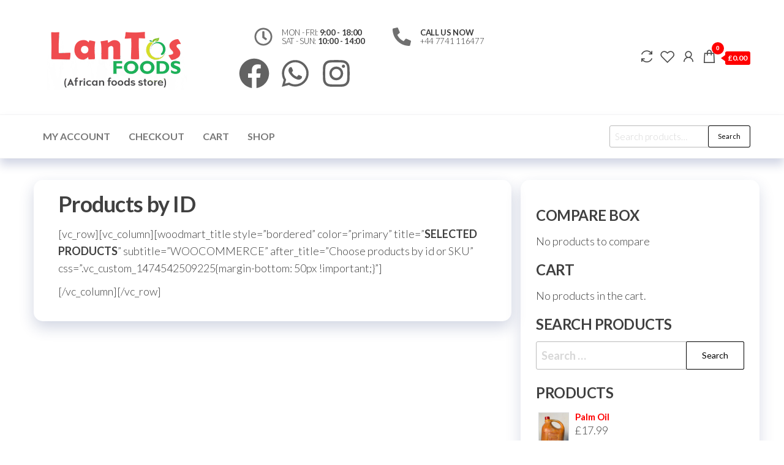

--- FILE ---
content_type: text/html; charset=UTF-8
request_url: https://lantosfoods.com/products-by-id/
body_size: 15324
content:
<!DOCTYPE html>
<html lang="en-US">
    <head>
        <meta charset="UTF-8">
        <meta name="viewport" content="width=device-width, initial-scale=1">
        <link rel="profile" href="http://gmpg.org/xfn/11">
						<script>document.documentElement.className = document.documentElement.className + ' yes-js js_active js'</script>
			<title>Products by ID &#8211; Lantos Foods</title>
<meta name='robots' content='max-image-preview:large' />
<script>window._wca = window._wca || [];</script>
<link rel='dns-prefetch' href='//stats.wp.com' />
<link rel='dns-prefetch' href='//fonts.googleapis.com' />
<link href='https://fonts.gstatic.com' crossorigin rel='preconnect' />
<link rel='preconnect' href='//i0.wp.com' />
<link rel="alternate" type="application/rss+xml" title="Lantos Foods &raquo; Feed" href="https://lantosfoods.com/feed/" />
<link rel="alternate" type="application/rss+xml" title="Lantos Foods &raquo; Comments Feed" href="https://lantosfoods.com/comments/feed/" />
<link rel="alternate" title="oEmbed (JSON)" type="application/json+oembed" href="https://lantosfoods.com/wp-json/oembed/1.0/embed?url=https%3A%2F%2Flantosfoods.com%2Fproducts-by-id%2F" />
<link rel="alternate" title="oEmbed (XML)" type="text/xml+oembed" href="https://lantosfoods.com/wp-json/oembed/1.0/embed?url=https%3A%2F%2Flantosfoods.com%2Fproducts-by-id%2F&#038;format=xml" />
<style id='wp-img-auto-sizes-contain-inline-css' type='text/css'>
img:is([sizes=auto i],[sizes^="auto," i]){contain-intrinsic-size:3000px 1500px}
/*# sourceURL=wp-img-auto-sizes-contain-inline-css */
</style>

<style id='wp-emoji-styles-inline-css' type='text/css'>

	img.wp-smiley, img.emoji {
		display: inline !important;
		border: none !important;
		box-shadow: none !important;
		height: 1em !important;
		width: 1em !important;
		margin: 0 0.07em !important;
		vertical-align: -0.1em !important;
		background: none !important;
		padding: 0 !important;
	}
/*# sourceURL=wp-emoji-styles-inline-css */
</style>
<link rel='stylesheet' id='wp-block-library-css' href='https://lantosfoods.com/wp-includes/css/dist/block-library/style.min.css?ver=6.9' type='text/css' media='all' />
<style id='classic-theme-styles-inline-css' type='text/css'>
/*! This file is auto-generated */
.wp-block-button__link{color:#fff;background-color:#32373c;border-radius:9999px;box-shadow:none;text-decoration:none;padding:calc(.667em + 2px) calc(1.333em + 2px);font-size:1.125em}.wp-block-file__button{background:#32373c;color:#fff;text-decoration:none}
/*# sourceURL=/wp-includes/css/classic-themes.min.css */
</style>
<style id='safe-svg-svg-icon-style-inline-css' type='text/css'>
.safe-svg-cover{text-align:center}.safe-svg-cover .safe-svg-inside{display:inline-block;max-width:100%}.safe-svg-cover svg{fill:currentColor;height:100%;max-height:100%;max-width:100%;width:100%}

/*# sourceURL=https://lantosfoods.com/wp-content/plugins/safe-svg/dist/safe-svg-block-frontend.css */
</style>
<link rel='stylesheet' id='mediaelement-css' href='https://lantosfoods.com/wp-includes/js/mediaelement/mediaelementplayer-legacy.min.css?ver=4.2.17' type='text/css' media='all' />
<link rel='stylesheet' id='wp-mediaelement-css' href='https://lantosfoods.com/wp-includes/js/mediaelement/wp-mediaelement.min.css?ver=6.9' type='text/css' media='all' />
<style id='jetpack-sharing-buttons-style-inline-css' type='text/css'>
.jetpack-sharing-buttons__services-list{display:flex;flex-direction:row;flex-wrap:wrap;gap:0;list-style-type:none;margin:5px;padding:0}.jetpack-sharing-buttons__services-list.has-small-icon-size{font-size:12px}.jetpack-sharing-buttons__services-list.has-normal-icon-size{font-size:16px}.jetpack-sharing-buttons__services-list.has-large-icon-size{font-size:24px}.jetpack-sharing-buttons__services-list.has-huge-icon-size{font-size:36px}@media print{.jetpack-sharing-buttons__services-list{display:none!important}}.editor-styles-wrapper .wp-block-jetpack-sharing-buttons{gap:0;padding-inline-start:0}ul.jetpack-sharing-buttons__services-list.has-background{padding:1.25em 2.375em}
/*# sourceURL=https://lantosfoods.com/wp-content/plugins/jetpack/_inc/blocks/sharing-buttons/view.css */
</style>
<link rel='stylesheet' id='jquery-selectBox-css' href='https://lantosfoods.com/wp-content/plugins/yith-woocommerce-wishlist/assets/css/jquery.selectBox.css?ver=1.2.0' type='text/css' media='all' />
<link rel='stylesheet' id='woocommerce_prettyPhoto_css-css' href='//lantosfoods.com/wp-content/plugins/woocommerce/assets/css/prettyPhoto.css?ver=3.1.6' type='text/css' media='all' />
<link rel='stylesheet' id='yith-wcwl-main-css' href='https://lantosfoods.com/wp-content/plugins/yith-woocommerce-wishlist/assets/css/style.css?ver=4.12.0' type='text/css' media='all' />
<style id='yith-wcwl-main-inline-css' type='text/css'>
 :root { --rounded-corners-radius: 16px; --add-to-cart-rounded-corners-radius: 16px; --color-headers-background: #F4F4F4; --feedback-duration: 3s } 
 :root { --rounded-corners-radius: 16px; --add-to-cart-rounded-corners-radius: 16px; --color-headers-background: #F4F4F4; --feedback-duration: 3s } 
/*# sourceURL=yith-wcwl-main-inline-css */
</style>
<style id='global-styles-inline-css' type='text/css'>
:root{--wp--preset--aspect-ratio--square: 1;--wp--preset--aspect-ratio--4-3: 4/3;--wp--preset--aspect-ratio--3-4: 3/4;--wp--preset--aspect-ratio--3-2: 3/2;--wp--preset--aspect-ratio--2-3: 2/3;--wp--preset--aspect-ratio--16-9: 16/9;--wp--preset--aspect-ratio--9-16: 9/16;--wp--preset--color--black: #000000;--wp--preset--color--cyan-bluish-gray: #abb8c3;--wp--preset--color--white: #ffffff;--wp--preset--color--pale-pink: #f78da7;--wp--preset--color--vivid-red: #cf2e2e;--wp--preset--color--luminous-vivid-orange: #ff6900;--wp--preset--color--luminous-vivid-amber: #fcb900;--wp--preset--color--light-green-cyan: #7bdcb5;--wp--preset--color--vivid-green-cyan: #00d084;--wp--preset--color--pale-cyan-blue: #8ed1fc;--wp--preset--color--vivid-cyan-blue: #0693e3;--wp--preset--color--vivid-purple: #9b51e0;--wp--preset--gradient--vivid-cyan-blue-to-vivid-purple: linear-gradient(135deg,rgb(6,147,227) 0%,rgb(155,81,224) 100%);--wp--preset--gradient--light-green-cyan-to-vivid-green-cyan: linear-gradient(135deg,rgb(122,220,180) 0%,rgb(0,208,130) 100%);--wp--preset--gradient--luminous-vivid-amber-to-luminous-vivid-orange: linear-gradient(135deg,rgb(252,185,0) 0%,rgb(255,105,0) 100%);--wp--preset--gradient--luminous-vivid-orange-to-vivid-red: linear-gradient(135deg,rgb(255,105,0) 0%,rgb(207,46,46) 100%);--wp--preset--gradient--very-light-gray-to-cyan-bluish-gray: linear-gradient(135deg,rgb(238,238,238) 0%,rgb(169,184,195) 100%);--wp--preset--gradient--cool-to-warm-spectrum: linear-gradient(135deg,rgb(74,234,220) 0%,rgb(151,120,209) 20%,rgb(207,42,186) 40%,rgb(238,44,130) 60%,rgb(251,105,98) 80%,rgb(254,248,76) 100%);--wp--preset--gradient--blush-light-purple: linear-gradient(135deg,rgb(255,206,236) 0%,rgb(152,150,240) 100%);--wp--preset--gradient--blush-bordeaux: linear-gradient(135deg,rgb(254,205,165) 0%,rgb(254,45,45) 50%,rgb(107,0,62) 100%);--wp--preset--gradient--luminous-dusk: linear-gradient(135deg,rgb(255,203,112) 0%,rgb(199,81,192) 50%,rgb(65,88,208) 100%);--wp--preset--gradient--pale-ocean: linear-gradient(135deg,rgb(255,245,203) 0%,rgb(182,227,212) 50%,rgb(51,167,181) 100%);--wp--preset--gradient--electric-grass: linear-gradient(135deg,rgb(202,248,128) 0%,rgb(113,206,126) 100%);--wp--preset--gradient--midnight: linear-gradient(135deg,rgb(2,3,129) 0%,rgb(40,116,252) 100%);--wp--preset--font-size--small: 13px;--wp--preset--font-size--medium: 20px;--wp--preset--font-size--large: 36px;--wp--preset--font-size--x-large: 42px;--wp--preset--spacing--20: 0.44rem;--wp--preset--spacing--30: 0.67rem;--wp--preset--spacing--40: 1rem;--wp--preset--spacing--50: 1.5rem;--wp--preset--spacing--60: 2.25rem;--wp--preset--spacing--70: 3.38rem;--wp--preset--spacing--80: 5.06rem;--wp--preset--shadow--natural: 6px 6px 9px rgba(0, 0, 0, 0.2);--wp--preset--shadow--deep: 12px 12px 50px rgba(0, 0, 0, 0.4);--wp--preset--shadow--sharp: 6px 6px 0px rgba(0, 0, 0, 0.2);--wp--preset--shadow--outlined: 6px 6px 0px -3px rgb(255, 255, 255), 6px 6px rgb(0, 0, 0);--wp--preset--shadow--crisp: 6px 6px 0px rgb(0, 0, 0);}:where(.is-layout-flex){gap: 0.5em;}:where(.is-layout-grid){gap: 0.5em;}body .is-layout-flex{display: flex;}.is-layout-flex{flex-wrap: wrap;align-items: center;}.is-layout-flex > :is(*, div){margin: 0;}body .is-layout-grid{display: grid;}.is-layout-grid > :is(*, div){margin: 0;}:where(.wp-block-columns.is-layout-flex){gap: 2em;}:where(.wp-block-columns.is-layout-grid){gap: 2em;}:where(.wp-block-post-template.is-layout-flex){gap: 1.25em;}:where(.wp-block-post-template.is-layout-grid){gap: 1.25em;}.has-black-color{color: var(--wp--preset--color--black) !important;}.has-cyan-bluish-gray-color{color: var(--wp--preset--color--cyan-bluish-gray) !important;}.has-white-color{color: var(--wp--preset--color--white) !important;}.has-pale-pink-color{color: var(--wp--preset--color--pale-pink) !important;}.has-vivid-red-color{color: var(--wp--preset--color--vivid-red) !important;}.has-luminous-vivid-orange-color{color: var(--wp--preset--color--luminous-vivid-orange) !important;}.has-luminous-vivid-amber-color{color: var(--wp--preset--color--luminous-vivid-amber) !important;}.has-light-green-cyan-color{color: var(--wp--preset--color--light-green-cyan) !important;}.has-vivid-green-cyan-color{color: var(--wp--preset--color--vivid-green-cyan) !important;}.has-pale-cyan-blue-color{color: var(--wp--preset--color--pale-cyan-blue) !important;}.has-vivid-cyan-blue-color{color: var(--wp--preset--color--vivid-cyan-blue) !important;}.has-vivid-purple-color{color: var(--wp--preset--color--vivid-purple) !important;}.has-black-background-color{background-color: var(--wp--preset--color--black) !important;}.has-cyan-bluish-gray-background-color{background-color: var(--wp--preset--color--cyan-bluish-gray) !important;}.has-white-background-color{background-color: var(--wp--preset--color--white) !important;}.has-pale-pink-background-color{background-color: var(--wp--preset--color--pale-pink) !important;}.has-vivid-red-background-color{background-color: var(--wp--preset--color--vivid-red) !important;}.has-luminous-vivid-orange-background-color{background-color: var(--wp--preset--color--luminous-vivid-orange) !important;}.has-luminous-vivid-amber-background-color{background-color: var(--wp--preset--color--luminous-vivid-amber) !important;}.has-light-green-cyan-background-color{background-color: var(--wp--preset--color--light-green-cyan) !important;}.has-vivid-green-cyan-background-color{background-color: var(--wp--preset--color--vivid-green-cyan) !important;}.has-pale-cyan-blue-background-color{background-color: var(--wp--preset--color--pale-cyan-blue) !important;}.has-vivid-cyan-blue-background-color{background-color: var(--wp--preset--color--vivid-cyan-blue) !important;}.has-vivid-purple-background-color{background-color: var(--wp--preset--color--vivid-purple) !important;}.has-black-border-color{border-color: var(--wp--preset--color--black) !important;}.has-cyan-bluish-gray-border-color{border-color: var(--wp--preset--color--cyan-bluish-gray) !important;}.has-white-border-color{border-color: var(--wp--preset--color--white) !important;}.has-pale-pink-border-color{border-color: var(--wp--preset--color--pale-pink) !important;}.has-vivid-red-border-color{border-color: var(--wp--preset--color--vivid-red) !important;}.has-luminous-vivid-orange-border-color{border-color: var(--wp--preset--color--luminous-vivid-orange) !important;}.has-luminous-vivid-amber-border-color{border-color: var(--wp--preset--color--luminous-vivid-amber) !important;}.has-light-green-cyan-border-color{border-color: var(--wp--preset--color--light-green-cyan) !important;}.has-vivid-green-cyan-border-color{border-color: var(--wp--preset--color--vivid-green-cyan) !important;}.has-pale-cyan-blue-border-color{border-color: var(--wp--preset--color--pale-cyan-blue) !important;}.has-vivid-cyan-blue-border-color{border-color: var(--wp--preset--color--vivid-cyan-blue) !important;}.has-vivid-purple-border-color{border-color: var(--wp--preset--color--vivid-purple) !important;}.has-vivid-cyan-blue-to-vivid-purple-gradient-background{background: var(--wp--preset--gradient--vivid-cyan-blue-to-vivid-purple) !important;}.has-light-green-cyan-to-vivid-green-cyan-gradient-background{background: var(--wp--preset--gradient--light-green-cyan-to-vivid-green-cyan) !important;}.has-luminous-vivid-amber-to-luminous-vivid-orange-gradient-background{background: var(--wp--preset--gradient--luminous-vivid-amber-to-luminous-vivid-orange) !important;}.has-luminous-vivid-orange-to-vivid-red-gradient-background{background: var(--wp--preset--gradient--luminous-vivid-orange-to-vivid-red) !important;}.has-very-light-gray-to-cyan-bluish-gray-gradient-background{background: var(--wp--preset--gradient--very-light-gray-to-cyan-bluish-gray) !important;}.has-cool-to-warm-spectrum-gradient-background{background: var(--wp--preset--gradient--cool-to-warm-spectrum) !important;}.has-blush-light-purple-gradient-background{background: var(--wp--preset--gradient--blush-light-purple) !important;}.has-blush-bordeaux-gradient-background{background: var(--wp--preset--gradient--blush-bordeaux) !important;}.has-luminous-dusk-gradient-background{background: var(--wp--preset--gradient--luminous-dusk) !important;}.has-pale-ocean-gradient-background{background: var(--wp--preset--gradient--pale-ocean) !important;}.has-electric-grass-gradient-background{background: var(--wp--preset--gradient--electric-grass) !important;}.has-midnight-gradient-background{background: var(--wp--preset--gradient--midnight) !important;}.has-small-font-size{font-size: var(--wp--preset--font-size--small) !important;}.has-medium-font-size{font-size: var(--wp--preset--font-size--medium) !important;}.has-large-font-size{font-size: var(--wp--preset--font-size--large) !important;}.has-x-large-font-size{font-size: var(--wp--preset--font-size--x-large) !important;}
:where(.wp-block-post-template.is-layout-flex){gap: 1.25em;}:where(.wp-block-post-template.is-layout-grid){gap: 1.25em;}
:where(.wp-block-term-template.is-layout-flex){gap: 1.25em;}:where(.wp-block-term-template.is-layout-grid){gap: 1.25em;}
:where(.wp-block-columns.is-layout-flex){gap: 2em;}:where(.wp-block-columns.is-layout-grid){gap: 2em;}
:root :where(.wp-block-pullquote){font-size: 1.5em;line-height: 1.6;}
/*# sourceURL=global-styles-inline-css */
</style>
<link rel='stylesheet' id='envo-extra-css' href='https://lantosfoods.com/wp-content/plugins/envo-extra/css/style.css?ver=1.9.15' type='text/css' media='all' />
<link rel='stylesheet' id='woocommerce-layout-css' href='https://lantosfoods.com/wp-content/plugins/woocommerce/assets/css/woocommerce-layout.css?ver=10.4.3' type='text/css' media='all' />
<style id='woocommerce-layout-inline-css' type='text/css'>

	.infinite-scroll .woocommerce-pagination {
		display: none;
	}
/*# sourceURL=woocommerce-layout-inline-css */
</style>
<link rel='stylesheet' id='woocommerce-smallscreen-css' href='https://lantosfoods.com/wp-content/plugins/woocommerce/assets/css/woocommerce-smallscreen.css?ver=10.4.3' type='text/css' media='only screen and (max-width: 768px)' />
<link rel='stylesheet' id='woocommerce-general-css' href='https://lantosfoods.com/wp-content/plugins/woocommerce/assets/css/woocommerce.css?ver=10.4.3' type='text/css' media='all' />
<style id='woocommerce-inline-inline-css' type='text/css'>
.woocommerce form .form-row .required { visibility: visible; }
/*# sourceURL=woocommerce-inline-inline-css */
</style>
<link rel='stylesheet' id='hc-offcanvas-nav-css' href='https://lantosfoods.com/wp-content/themes/entr/assets/css/hc-offcanvas-nav.min.css?ver=1.0.3' type='text/css' media='all' />
<link rel='stylesheet' id='bootstrap-css' href='https://lantosfoods.com/wp-content/themes/entr/assets/css/bootstrap.css?ver=3.3.7' type='text/css' media='all' />
<link rel='stylesheet' id='entr-stylesheet-css' href='https://lantosfoods.com/wp-content/themes/entr/style.css?ver=6.9' type='text/css' media='all' />
<link rel='stylesheet' id='entr-woo-stylesheet-css' href='https://lantosfoods.com/wp-content/themes/entr/assets/css/woocommerce.css?ver=1.0.3' type='text/css' media='all' />
<link rel='stylesheet' id='altr-stylesheet-css' href='https://lantosfoods.com/wp-content/themes/altr/style.css?ver=1.0.3' type='text/css' media='all' />
<link rel='stylesheet' id='entr-fonts-css' href='https://fonts.googleapis.com/css?family=Lato%3A300%2C400%2C700%2C900&#038;subset=cyrillic%2Ccyrillic-ext%2Cgreek%2Cgreek-ext%2Clatin-ext%2Cvietnamese' type='text/css' media='all' />
<link rel='stylesheet' id='line-awesome-css' href='https://lantosfoods.com/wp-content/themes/entr/assets/css/line-awesome.min.css?ver=1.3.0' type='text/css' media='all' />
<link rel='stylesheet' id='jquery-fixedheadertable-style-css' href='https://lantosfoods.com/wp-content/plugins/yith-woocommerce-compare/assets/css/jquery.dataTables.css?ver=1.10.18' type='text/css' media='all' />
<link rel='stylesheet' id='yith_woocompare_page-css' href='https://lantosfoods.com/wp-content/plugins/yith-woocommerce-compare/assets/css/compare.css?ver=3.7.0' type='text/css' media='all' />
<link rel='stylesheet' id='yith-woocompare-widget-css' href='https://lantosfoods.com/wp-content/plugins/yith-woocommerce-compare/assets/css/widget.css?ver=3.7.0' type='text/css' media='all' />
<script type="text/javascript" src="https://lantosfoods.com/wp-includes/js/jquery/jquery.min.js?ver=3.7.1" id="jquery-core-js"></script>
<script type="text/javascript" src="https://lantosfoods.com/wp-includes/js/jquery/jquery-migrate.min.js?ver=3.4.1" id="jquery-migrate-js"></script>
<script type="text/javascript" src="https://lantosfoods.com/wp-content/plugins/woocommerce/assets/js/jquery-blockui/jquery.blockUI.min.js?ver=2.7.0-wc.10.4.3" id="wc-jquery-blockui-js" defer="defer" data-wp-strategy="defer"></script>
<script type="text/javascript" id="wc-add-to-cart-js-extra">
/* <![CDATA[ */
var wc_add_to_cart_params = {"ajax_url":"/wp-admin/admin-ajax.php","wc_ajax_url":"/?wc-ajax=%%endpoint%%","i18n_view_cart":"View cart","cart_url":"https://lantosfoods.com/cart-2/","is_cart":"","cart_redirect_after_add":"no"};
//# sourceURL=wc-add-to-cart-js-extra
/* ]]> */
</script>
<script type="text/javascript" src="https://lantosfoods.com/wp-content/plugins/woocommerce/assets/js/frontend/add-to-cart.min.js?ver=10.4.3" id="wc-add-to-cart-js" defer="defer" data-wp-strategy="defer"></script>
<script type="text/javascript" src="https://lantosfoods.com/wp-content/plugins/woocommerce/assets/js/js-cookie/js.cookie.min.js?ver=2.1.4-wc.10.4.3" id="wc-js-cookie-js" defer="defer" data-wp-strategy="defer"></script>
<script type="text/javascript" id="woocommerce-js-extra">
/* <![CDATA[ */
var woocommerce_params = {"ajax_url":"/wp-admin/admin-ajax.php","wc_ajax_url":"/?wc-ajax=%%endpoint%%","i18n_password_show":"Show password","i18n_password_hide":"Hide password"};
//# sourceURL=woocommerce-js-extra
/* ]]> */
</script>
<script type="text/javascript" src="https://lantosfoods.com/wp-content/plugins/woocommerce/assets/js/frontend/woocommerce.min.js?ver=10.4.3" id="woocommerce-js" defer="defer" data-wp-strategy="defer"></script>
<script type="text/javascript" id="wc-cart-fragments-js-extra">
/* <![CDATA[ */
var wc_cart_fragments_params = {"ajax_url":"/wp-admin/admin-ajax.php","wc_ajax_url":"/?wc-ajax=%%endpoint%%","cart_hash_key":"wc_cart_hash_5f62260d4a923ced2cf26d6e4cba4707","fragment_name":"wc_fragments_5f62260d4a923ced2cf26d6e4cba4707","request_timeout":"5000"};
//# sourceURL=wc-cart-fragments-js-extra
/* ]]> */
</script>
<script type="text/javascript" src="https://lantosfoods.com/wp-content/plugins/woocommerce/assets/js/frontend/cart-fragments.min.js?ver=10.4.3" id="wc-cart-fragments-js" defer="defer" data-wp-strategy="defer"></script>
<script type="text/javascript" src="https://stats.wp.com/s-202605.js" id="woocommerce-analytics-js" defer="defer" data-wp-strategy="defer"></script>
<link rel="https://api.w.org/" href="https://lantosfoods.com/wp-json/" /><link rel="alternate" title="JSON" type="application/json" href="https://lantosfoods.com/wp-json/wp/v2/pages/817" /><link rel="EditURI" type="application/rsd+xml" title="RSD" href="https://lantosfoods.com/xmlrpc.php?rsd" />
<meta name="generator" content="WordPress 6.9" />
<meta name="generator" content="WooCommerce 10.4.3" />
<link rel="canonical" href="https://lantosfoods.com/products-by-id/" />
<link rel='shortlink' href='https://lantosfoods.com/?p=817' />
	<style>img#wpstats{display:none}</style>
			<noscript><style>.woocommerce-product-gallery{ opacity: 1 !important; }</style></noscript>
	<meta name="generator" content="Elementor 3.34.3; features: e_font_icon_svg, additional_custom_breakpoints; settings: css_print_method-external, google_font-enabled, font_display-swap">
			<style>
				.e-con.e-parent:nth-of-type(n+4):not(.e-lazyloaded):not(.e-no-lazyload),
				.e-con.e-parent:nth-of-type(n+4):not(.e-lazyloaded):not(.e-no-lazyload) * {
					background-image: none !important;
				}
				@media screen and (max-height: 1024px) {
					.e-con.e-parent:nth-of-type(n+3):not(.e-lazyloaded):not(.e-no-lazyload),
					.e-con.e-parent:nth-of-type(n+3):not(.e-lazyloaded):not(.e-no-lazyload) * {
						background-image: none !important;
					}
				}
				@media screen and (max-height: 640px) {
					.e-con.e-parent:nth-of-type(n+2):not(.e-lazyloaded):not(.e-no-lazyload),
					.e-con.e-parent:nth-of-type(n+2):not(.e-lazyloaded):not(.e-no-lazyload) * {
						background-image: none !important;
					}
				}
			</style>
			            <style type="text/css" id="entr-header-css">
            	
                                .site-title,
                    .site-description {
                        position: absolute;
                        clip: rect(1px, 1px, 1px, 1px);
                    }
            	
            </style>
            <link rel="icon" href="https://i0.wp.com/lantosfoods.com/wp-content/uploads/2020/06/cropped-LantosFoods2-1.png?fit=32%2C32&#038;ssl=1" sizes="32x32" />
<link rel="icon" href="https://i0.wp.com/lantosfoods.com/wp-content/uploads/2020/06/cropped-LantosFoods2-1.png?fit=192%2C192&#038;ssl=1" sizes="192x192" />
<link rel="apple-touch-icon" href="https://i0.wp.com/lantosfoods.com/wp-content/uploads/2020/06/cropped-LantosFoods2-1.png?fit=180%2C180&#038;ssl=1" />
<meta name="msapplication-TileImage" content="https://i0.wp.com/lantosfoods.com/wp-content/uploads/2020/06/cropped-LantosFoods2-1.png?fit=270%2C270&#038;ssl=1" />
<style id="kirki-inline-styles"></style>    </head>
    <body id="blog" class="wp-singular page-template-default page page-id-817 wp-custom-logo wp-theme-entr wp-child-theme-altr theme-entr header-busnav woo-on woocommerce-no-js elementor-default elementor-kit-4338">
		<a class="skip-link screen-reader-text" href="#site-content">Skip to the content</a>      <div class="page-wrap">
                <div class="site-header title-header container-fluid">
  				<div class="container" >
  					<div class="heading-row row" >
  							<div class="site-heading">    
		<div class="site-branding-logo">
			<a href="https://lantosfoods.com/" class="custom-logo-link" rel="home"><img width="240" height="106" src="https://i0.wp.com/lantosfoods.com/wp-content/uploads/2026/01/cropped-Logo25.png?fit=240%2C106&amp;ssl=1" class="custom-logo" alt="Lantos Foods" decoding="async" /></a>		</div>
		<div class="site-branding-text">
							<p class="site-title"><a href="https://lantosfoods.com/" rel="home">Lantos Foods</a></p>
			
							<p class="site-description">
					Shop for African and Afro-Caribbean food and groceries on the go				</p>
					</div><!-- .site-branding-text -->
	</div>
		<div class="header-widget-area">
					<div class="site-heading-sidebar" >
				<div id="block-1" class="widget widget_block"><p>		<div data-elementor-type="section" data-elementor-id="510" class="elementor elementor-510">
						<section class="elementor-section elementor-top-section elementor-element elementor-element-25be647 elementor-section-boxed elementor-section-height-default elementor-section-height-default" data-id="25be647" data-element_type="section">
						<div class="elementor-container elementor-column-gap-no">
					<div class="elementor-column elementor-col-100 elementor-top-column elementor-element elementor-element-640782a" data-id="640782a" data-element_type="column">
			<div class="elementor-widget-wrap elementor-element-populated">
						<div class="elementor-element elementor-element-c8c9bbd envo-extra-content-alignleft elementor-widget__width-auto envo-extra-content-align-mobilecenter elementor-widget-mobile__width-inherit elementor-widget elementor-widget-envo-extra-icon-box" data-id="c8c9bbd" data-element_type="widget" data-widget_type="envo-extra-icon-box.default">
				<div class="elementor-widget-container">
					
		<a  class="envo-extra-box-icon-wrapper">
		<div class="envo-extra-box-icon-wrapper-inner">
			
							<span class="envo-extra-box-icon-item">
					<svg aria-hidden="true" class="e-font-icon-svg e-far-clock" viewBox="0 0 512 512" xmlns="http://www.w3.org/2000/svg"><path d="M256 8C119 8 8 119 8 256s111 248 248 248 248-111 248-248S393 8 256 8zm0 448c-110.5 0-200-89.5-200-200S145.5 56 256 56s200 89.5 200 200-89.5 200-200 200zm61.8-104.4l-84.9-61.7c-3.1-2.3-4.9-5.9-4.9-9.7V116c0-6.6 5.4-12 12-12h32c6.6 0 12 5.4 12 12v141.7l66.8 48.6c5.4 3.9 6.5 11.4 2.6 16.8L334.6 349c-3.9 5.3-11.4 6.5-16.8 2.6z"></path></svg>				</span>
			
			<span class="envo-extra-box-icon-content">
				
									<p class="envo-extra-box-icon-description">MON - FRI: <b>9:00 - 18:00</b><br>
SAT - SUN: <b>10:00 - 14:00</b></p>
							</span>

		</div>
		</a>
						</div>
				</div>
				<div class="elementor-element elementor-element-3f40562 envo-extra-content-alignleft elementor-widget__width-auto envo-extra-content-align-mobilecenter elementor-widget-mobile__width-inherit elementor-widget elementor-widget-envo-extra-icon-box" data-id="3f40562" data-element_type="widget" data-widget_type="envo-extra-icon-box.default">
				<div class="elementor-widget-container">
					
		<a  class="envo-extra-box-icon-wrapper">
		<div class="envo-extra-box-icon-wrapper-inner">
			
							<span class="envo-extra-box-icon-item">
					<svg aria-hidden="true" class="e-font-icon-svg e-fas-phone-alt" viewBox="0 0 512 512" xmlns="http://www.w3.org/2000/svg"><path d="M497.39 361.8l-112-48a24 24 0 0 0-28 6.9l-49.6 60.6A370.66 370.66 0 0 1 130.6 204.11l60.6-49.6a23.94 23.94 0 0 0 6.9-28l-48-112A24.16 24.16 0 0 0 122.6.61l-104 24A24 24 0 0 0 0 48c0 256.5 207.9 464 464 464a24 24 0 0 0 23.4-18.6l24-104a24.29 24.29 0 0 0-14.01-27.6z"></path></svg>				</span>
			
			<span class="envo-extra-box-icon-content">
				
									<p class="envo-extra-box-icon-description"><b>CALL US NOW</b><br>
+44 7741 116477</p>
							</span>

		</div>
		</a>
						</div>
				</div>
				<div class="elementor-element elementor-element-87c4107 elementor-widget__width-auto .elementor-social-icon e-grid-align-mobile-center elementor-widget-mobile__width-inherit elementor-shape-rounded elementor-grid-0 elementor-widget elementor-widget-social-icons" data-id="87c4107" data-element_type="widget" data-widget_type="social-icons.default">
				<div class="elementor-widget-container">
							<div class="elementor-social-icons-wrapper elementor-grid" role="list">
							<span class="elementor-grid-item" role="listitem">
					<a class="elementor-icon elementor-social-icon elementor-social-icon-facebook elementor-repeater-item-0d268ed" target="_blank">
						<span class="elementor-screen-only">Facebook</span>
						<svg aria-hidden="true" class="e-font-icon-svg e-fab-facebook" viewBox="0 0 512 512" xmlns="http://www.w3.org/2000/svg"><path d="M504 256C504 119 393 8 256 8S8 119 8 256c0 123.78 90.69 226.38 209.25 245V327.69h-63V256h63v-54.64c0-62.15 37-96.48 93.67-96.48 27.14 0 55.52 4.84 55.52 4.84v61h-31.28c-30.8 0-40.41 19.12-40.41 38.73V256h68.78l-11 71.69h-57.78V501C413.31 482.38 504 379.78 504 256z"></path></svg>					</a>
				</span>
							<span class="elementor-grid-item" role="listitem">
					<a class="elementor-icon elementor-social-icon elementor-social-icon-whatsapp elementor-repeater-item-7452c4d" target="_blank">
						<span class="elementor-screen-only">Whatsapp</span>
						<svg aria-hidden="true" class="e-font-icon-svg e-fab-whatsapp" viewBox="0 0 448 512" xmlns="http://www.w3.org/2000/svg"><path d="M380.9 97.1C339 55.1 283.2 32 223.9 32c-122.4 0-222 99.6-222 222 0 39.1 10.2 77.3 29.6 111L0 480l117.7-30.9c32.4 17.7 68.9 27 106.1 27h.1c122.3 0 224.1-99.6 224.1-222 0-59.3-25.2-115-67.1-157zm-157 341.6c-33.2 0-65.7-8.9-94-25.7l-6.7-4-69.8 18.3L72 359.2l-4.4-7c-18.5-29.4-28.2-63.3-28.2-98.2 0-101.7 82.8-184.5 184.6-184.5 49.3 0 95.6 19.2 130.4 54.1 34.8 34.9 56.2 81.2 56.1 130.5 0 101.8-84.9 184.6-186.6 184.6zm101.2-138.2c-5.5-2.8-32.8-16.2-37.9-18-5.1-1.9-8.8-2.8-12.5 2.8-3.7 5.6-14.3 18-17.6 21.8-3.2 3.7-6.5 4.2-12 1.4-32.6-16.3-54-29.1-75.5-66-5.7-9.8 5.7-9.1 16.3-30.3 1.8-3.7.9-6.9-.5-9.7-1.4-2.8-12.5-30.1-17.1-41.2-4.5-10.8-9.1-9.3-12.5-9.5-3.2-.2-6.9-.2-10.6-.2-3.7 0-9.7 1.4-14.8 6.9-5.1 5.6-19.4 19-19.4 46.3 0 27.3 19.9 53.7 22.6 57.4 2.8 3.7 39.1 59.7 94.8 83.8 35.2 15.2 49 16.5 66.6 13.9 10.7-1.6 32.8-13.4 37.4-26.4 4.6-13 4.6-24.1 3.2-26.4-1.3-2.5-5-3.9-10.5-6.6z"></path></svg>					</a>
				</span>
							<span class="elementor-grid-item" role="listitem">
					<a class="elementor-icon elementor-social-icon elementor-social-icon-instagram elementor-repeater-item-c5b4a18" target="_blank">
						<span class="elementor-screen-only">Instagram</span>
						<svg aria-hidden="true" class="e-font-icon-svg e-fab-instagram" viewBox="0 0 448 512" xmlns="http://www.w3.org/2000/svg"><path d="M224.1 141c-63.6 0-114.9 51.3-114.9 114.9s51.3 114.9 114.9 114.9S339 319.5 339 255.9 287.7 141 224.1 141zm0 189.6c-41.1 0-74.7-33.5-74.7-74.7s33.5-74.7 74.7-74.7 74.7 33.5 74.7 74.7-33.6 74.7-74.7 74.7zm146.4-194.3c0 14.9-12 26.8-26.8 26.8-14.9 0-26.8-12-26.8-26.8s12-26.8 26.8-26.8 26.8 12 26.8 26.8zm76.1 27.2c-1.7-35.9-9.9-67.7-36.2-93.9-26.2-26.2-58-34.4-93.9-36.2-37-2.1-147.9-2.1-184.9 0-35.8 1.7-67.6 9.9-93.9 36.1s-34.4 58-36.2 93.9c-2.1 37-2.1 147.9 0 184.9 1.7 35.9 9.9 67.7 36.2 93.9s58 34.4 93.9 36.2c37 2.1 147.9 2.1 184.9 0 35.9-1.7 67.7-9.9 93.9-36.2 26.2-26.2 34.4-58 36.2-93.9 2.1-37 2.1-147.8 0-184.8zM398.8 388c-7.8 19.6-22.9 34.7-42.6 42.6-29.5 11.7-99.5 9-132.1 9s-102.7 2.6-132.1-9c-19.6-7.8-34.7-22.9-42.6-42.6-11.7-29.5-9-99.5-9-132.1s-2.6-102.7 9-132.1c7.8-19.6 22.9-34.7 42.6-42.6 29.5-11.7 99.5-9 132.1-9s102.7-2.6 132.1 9c19.6 7.8 34.7 22.9 42.6 42.6 11.7 29.5 9 99.5 9 132.1s2.7 102.7-9 132.1z"></path></svg>					</a>
				</span>
					</div>
						</div>
				</div>
					</div>
		</div>
					</div>
		</section>
				</div>
		</p>
</div>			</div>
			</div>
	<div class="header-right" >        <div class="menu-button visible-xs" >
            <div class="navbar-header">
				<a href="#" id="main-menu-panel" class="toggle menu-panel" data-panel="main-menu-panel">
					<span></span>
				</a>
            </div>
        </div>
                    <div class="header-cart">
                <div class="header-cart-block">
                    <div class="header-cart-inner">
                        	
        <a class="cart-contents" href="#" data-tooltip="Cart" title="Cart">
            <i class="la la-shopping-bag"><span class="count">0</span></i>
            <div class="amount-cart hidden-xs">&pound;0.00</div> 
        </a>
                            </div>
                </div>
            </div>
                    <div class="header-my-account">
            <div class="header-login"> 
                <a href="https://lantosfoods.com/my-account-2/" data-tooltip="My Account" title="My Account">
                    <i class="la la-user"></i>
                </a>
            </div>
        </div>
                    <div class="header-wishlist">
                <a href="https://lantosfoods.com/wishlist/" data-tooltip="Wishlist" title="Wishlist">
                    <i class="lar la-heart"></i>
                </a>
            </div>
                        <div class="header-compare product">
                <a class="compare added" rel="nofollow" href="https://lantosfoods.com?action=yith-woocompare-view-table&#038;iframe=yes" data-tooltip="Compare" title="Compare">
                    <i class="la la-sync"></i>
                </a>
            </div>
            </div>  					</div>
  				</div>
  			</div>
  			<div class="site-menu menu-header container-fluid">
  				<div class="container" >
  					<div class="heading-row row" >
  							<div class="menu-heading">
		<nav id="site-navigation" class="navbar navbar-default">
			<div id="theme-menu" class="menu-container"><ul id="menu-main" class="nav navbar-nav navbar-left"><li itemscope="itemscope" itemtype="https://www.schema.org/SiteNavigationElement" id="menu-item-22" class="menu-item menu-item-type-post_type menu-item-object-page menu-item-22 nav-item"><a title="My account" href="https://lantosfoods.com/my-account/" class="nav-link">My account</a></li>
<li itemscope="itemscope" itemtype="https://www.schema.org/SiteNavigationElement" id="menu-item-23" class="menu-item menu-item-type-post_type menu-item-object-page menu-item-23 nav-item"><a title="Checkout" href="https://lantosfoods.com/checkout/" class="nav-link">Checkout</a></li>
<li itemscope="itemscope" itemtype="https://www.schema.org/SiteNavigationElement" id="menu-item-24" class="menu-item menu-item-type-post_type menu-item-object-page menu-item-24 nav-item"><a title="Cart" href="https://lantosfoods.com/cart/" class="nav-link">Cart</a></li>
<li itemscope="itemscope" itemtype="https://www.schema.org/SiteNavigationElement" id="menu-item-25" class="menu-item menu-item-type-post_type menu-item-object-page menu-item-25 nav-item"><a title="Shop" href="https://lantosfoods.com/shop/" class="nav-link">Shop</a></li>
</ul></div>		</nav>
	</div>
		<div class="menu-search-widget">
		<div class="widget woocommerce widget_product_search"><form role="search" method="get" class="woocommerce-product-search" action="https://lantosfoods.com/">
	<label class="screen-reader-text" for="woocommerce-product-search-field-0">Search for:</label>
	<input type="search" id="woocommerce-product-search-field-0" class="search-field" placeholder="Search products&hellip;" value="" name="s" />
	<button type="submit" value="Search" class="">Search</button>
	<input type="hidden" name="post_type" value="product" />
</form>
</div>	</div>
	  					</div>
  				</div>
  			</div>
              <div id="site-content" class="container main-container" role="main">
                  <div class="page-area">       
		<div class="row single-page">
			<article class="envo-content col-md-8">
				                          
						<div class="post-817 page type-page status-publish hentry">
										<div class="single-head">
				<h1 class="single-title">Products by ID</h1> 
				<time class="posted-on published" datetime="2017-07-05"></time>
			</div>
					<div class="single-content">
			<div class="single-entry-summary">
				 
				<p>[vc_row][vc_column][woodmart_title style=&#8221;bordered&#8221; color=&#8221;primary&#8221; title=&#8221;<strong>SELECTED PRODUCTS</strong>&#8221; subtitle=&#8221;WOOCOMMERCE&#8221; after_title=&#8221;Choose products by id or SKU&#8221; css=&#8221;.vc_custom_1474542509225{margin-bottom: 50px !important;}&#8221;]<div class="woocommerce columns-3 "></div>[/vc_column][/vc_row]</p>
				 
			</div>
					</div>
								</div>
					        
				    
			</article>       
			    <aside id="sidebar" class="col-md-4">
        <div id="yith-woocompare-widget-4" class="widget yith-woocompare-widget"><div class="widget-title"><h3>Compare Box</h3></div>
<div class="yith-woocompare-widget-content" data-lang="" >
			<span class="list_empty">No products to compare</span>
	</div>

</div><div id="woocommerce_widget_cart-1" class="widget woocommerce widget_shopping_cart"><div class="widget-title"><h3>Cart</h3></div><div class="widget_shopping_cart_content"></div></div><div id="search-4" class="widget widget_search"><div class="widget-title"><h3>Search Products</h3></div><form role="search" method="get" class="search-form" action="https://lantosfoods.com/">
				<label>
					<span class="screen-reader-text">Search for:</span>
					<input type="search" class="search-field" placeholder="Search &hellip;" value="" name="s" />
				</label>
				<input type="submit" class="search-submit" value="Search" />
			</form></div><div id="woocommerce_products-6" class="widget woocommerce widget_products"><div class="widget-title"><h3>Products</h3></div><ul class="product_list_widget"><li>
	
	<a href="https://lantosfoods.com/product/palm-oil-2/">
		<img width="300" height="450" src="https://i0.wp.com/lantosfoods.com/wp-content/uploads/2025/05/WhatsApp-Image-2025-05-24-at-3.18.51-PM-1.jpeg?resize=300%2C450&amp;ssl=1" class="attachment-woocommerce_thumbnail size-woocommerce_thumbnail" alt="Palm Oil" decoding="async" srcset="https://i0.wp.com/lantosfoods.com/wp-content/uploads/2025/05/WhatsApp-Image-2025-05-24-at-3.18.51-PM-1.jpeg?resize=300%2C450&amp;ssl=1 300w, https://i0.wp.com/lantosfoods.com/wp-content/uploads/2025/05/WhatsApp-Image-2025-05-24-at-3.18.51-PM-1.jpeg?zoom=2&amp;resize=300%2C450&amp;ssl=1 600w, https://i0.wp.com/lantosfoods.com/wp-content/uploads/2025/05/WhatsApp-Image-2025-05-24-at-3.18.51-PM-1.jpeg?zoom=3&amp;resize=300%2C450&amp;ssl=1 900w" sizes="(max-width: 300px) 100vw, 300px" />		<span class="product-title">Palm Oil</span>
	</a>

				
	<span class="woocommerce-Price-amount amount"><bdi><span class="woocommerce-Price-currencySymbol">&pound;</span>17.99</bdi></span>
	</li>
<li>
	
	<a href="https://lantosfoods.com/product/bleach-oil-2litres/">
		<img width="300" height="450" src="https://i0.wp.com/lantosfoods.com/wp-content/uploads/2025/05/WhatsApp-Image-2025-05-24-at-3.18.51-PM-2.jpeg?resize=300%2C450&amp;ssl=1" class="attachment-woocommerce_thumbnail size-woocommerce_thumbnail" alt="Bleach Oil (2litres)" decoding="async" srcset="https://i0.wp.com/lantosfoods.com/wp-content/uploads/2025/05/WhatsApp-Image-2025-05-24-at-3.18.51-PM-2.jpeg?resize=300%2C450&amp;ssl=1 300w, https://i0.wp.com/lantosfoods.com/wp-content/uploads/2025/05/WhatsApp-Image-2025-05-24-at-3.18.51-PM-2.jpeg?zoom=2&amp;resize=300%2C450&amp;ssl=1 600w, https://i0.wp.com/lantosfoods.com/wp-content/uploads/2025/05/WhatsApp-Image-2025-05-24-at-3.18.51-PM-2.jpeg?zoom=3&amp;resize=300%2C450&amp;ssl=1 900w" sizes="(max-width: 300px) 100vw, 300px" />		<span class="product-title">Bleach Oil (2litres)</span>
	</a>

				
	<span class="woocommerce-Price-amount amount"><bdi><span class="woocommerce-Price-currencySymbol">&pound;</span>18.00</bdi></span>
	</li>
<li>
	
	<a href="https://lantosfoods.com/product/plantain-chips-unripe/">
		<img width="300" height="450" src="https://i0.wp.com/lantosfoods.com/wp-content/uploads/2025/05/WhatsApp-Image-2025-05-24-at-3.18.51-PM.jpeg?resize=300%2C450&amp;ssl=1" class="attachment-woocommerce_thumbnail size-woocommerce_thumbnail" alt="Plantain chips (unripe)" decoding="async" srcset="https://i0.wp.com/lantosfoods.com/wp-content/uploads/2025/05/WhatsApp-Image-2025-05-24-at-3.18.51-PM.jpeg?resize=300%2C450&amp;ssl=1 300w, https://i0.wp.com/lantosfoods.com/wp-content/uploads/2025/05/WhatsApp-Image-2025-05-24-at-3.18.51-PM.jpeg?zoom=2&amp;resize=300%2C450&amp;ssl=1 600w, https://i0.wp.com/lantosfoods.com/wp-content/uploads/2025/05/WhatsApp-Image-2025-05-24-at-3.18.51-PM.jpeg?zoom=3&amp;resize=300%2C450&amp;ssl=1 900w" sizes="(max-width: 300px) 100vw, 300px" />		<span class="product-title">Plantain chips (unripe)</span>
	</a>

				
	<span class="woocommerce-Price-amount amount"><bdi><span class="woocommerce-Price-currencySymbol">&pound;</span>3.50</bdi></span>
	</li>
<li>
	
	<a href="https://lantosfoods.com/product/plantain-chips-ripe/">
		<img width="300" height="450" src="https://i0.wp.com/lantosfoods.com/wp-content/uploads/2025/05/WhatsApp-Image-2025-05-24-at-3.18.50-PM.jpeg?resize=300%2C450&amp;ssl=1" class="attachment-woocommerce_thumbnail size-woocommerce_thumbnail" alt="Plantain chips (ripe)" decoding="async" srcset="https://i0.wp.com/lantosfoods.com/wp-content/uploads/2025/05/WhatsApp-Image-2025-05-24-at-3.18.50-PM.jpeg?resize=300%2C450&amp;ssl=1 300w, https://i0.wp.com/lantosfoods.com/wp-content/uploads/2025/05/WhatsApp-Image-2025-05-24-at-3.18.50-PM.jpeg?zoom=2&amp;resize=300%2C450&amp;ssl=1 600w, https://i0.wp.com/lantosfoods.com/wp-content/uploads/2025/05/WhatsApp-Image-2025-05-24-at-3.18.50-PM.jpeg?zoom=3&amp;resize=300%2C450&amp;ssl=1 900w" sizes="(max-width: 300px) 100vw, 300px" />		<span class="product-title">Plantain chips (ripe)</span>
	</a>

				
	<span class="woocommerce-Price-amount amount"><bdi><span class="woocommerce-Price-currencySymbol">&pound;</span>3.50</bdi></span>
	</li>
<li>
	
	<a href="https://lantosfoods.com/product/kokoro/">
		<img width="300" height="450" src="https://i0.wp.com/lantosfoods.com/wp-content/uploads/2025/05/WhatsApp-Image-2025-05-24-at-3.18.52-PM.jpeg?resize=300%2C450&amp;ssl=1" class="attachment-woocommerce_thumbnail size-woocommerce_thumbnail" alt="Kokoro" decoding="async" srcset="https://i0.wp.com/lantosfoods.com/wp-content/uploads/2025/05/WhatsApp-Image-2025-05-24-at-3.18.52-PM.jpeg?resize=300%2C450&amp;ssl=1 300w, https://i0.wp.com/lantosfoods.com/wp-content/uploads/2025/05/WhatsApp-Image-2025-05-24-at-3.18.52-PM.jpeg?zoom=2&amp;resize=300%2C450&amp;ssl=1 600w, https://i0.wp.com/lantosfoods.com/wp-content/uploads/2025/05/WhatsApp-Image-2025-05-24-at-3.18.52-PM.jpeg?zoom=3&amp;resize=300%2C450&amp;ssl=1 900w" sizes="(max-width: 300px) 100vw, 300px" />		<span class="product-title">Kokoro</span>
	</a>

				
	<span class="woocommerce-Price-amount amount"><bdi><span class="woocommerce-Price-currencySymbol">&pound;</span>1.99</bdi></span>
	</li>
</ul></div><div id="categories-6" class="widget widget_categories"><div class="widget-title"><h3>Categories</h3></div>
			<ul>
					<li class="cat-item cat-item-74"><a href="https://lantosfoods.com/category/category-1/">Category #1</a>
</li>
	<li class="cat-item cat-item-75"><a href="https://lantosfoods.com/category/category-2/">Category #2</a>
</li>
			</ul>

			</div><div id="woocommerce_product_categories-1" class="widget woocommerce widget_product_categories"><div class="widget-title"><h3>Categories</h3></div><ul class="product-categories"><li class="cat-item cat-item-67"><a href="https://lantosfoods.com/product-category/dried-fish/">Dried Fish</a></li>
<li class="cat-item cat-item-17"><a href="https://lantosfoods.com/product-category/fish/">Fish (Frozen)</a></li>
<li class="cat-item cat-item-16"><a href="https://lantosfoods.com/product-category/fresh-meat/">Fresh Meat (Frozen)</a></li>
<li class="cat-item cat-item-22"><a href="https://lantosfoods.com/product-category/fresh-produce/">Fresh Produce</a></li>
<li class="cat-item cat-item-66"><a href="https://lantosfoods.com/product-category/groceries/">Groceries</a></li>
<li class="cat-item cat-item-71"><a href="https://lantosfoods.com/product-category/hair-beauty/">Hair &amp; Beauty</a></li>
<li class="cat-item cat-item-20"><a href="https://lantosfoods.com/product-category/oil-grains/">Oil, Grains &amp; Flour</a></li>
<li class="cat-item cat-item-73"><a href="https://lantosfoods.com/product-category/packaged-foods/">Packaged Foods</a></li>
<li class="cat-item cat-item-21"><a href="https://lantosfoods.com/product-category/party-disposables/">Party Disposables</a></li>
<li class="cat-item cat-item-68"><a href="https://lantosfoods.com/product-category/snacks-confectionery/">Snacks &amp; Confectionery</a></li>
<li class="cat-item cat-item-19"><a href="https://lantosfoods.com/product-category/spices-stock-powder-cubes/">Spices, Stock Powder &amp; Cubes</a></li>
<li class="cat-item cat-item-15"><a href="https://lantosfoods.com/product-category/uncategorized/">Uncategorized</a></li>
<li class="cat-item cat-item-18"><a href="https://lantosfoods.com/product-category/vegetables/">Vegetables</a></li>
</ul></div><div id="woocommerce_products-4" class="widget woocommerce widget_products"><div class="widget-title"><h3>Products</h3></div><ul class="product_list_widget"><li>
	
	<a href="https://lantosfoods.com/product/palm-oil-2/">
		<img width="300" height="450" src="https://i0.wp.com/lantosfoods.com/wp-content/uploads/2025/05/WhatsApp-Image-2025-05-24-at-3.18.51-PM-1.jpeg?resize=300%2C450&amp;ssl=1" class="attachment-woocommerce_thumbnail size-woocommerce_thumbnail" alt="Palm Oil" decoding="async" srcset="https://i0.wp.com/lantosfoods.com/wp-content/uploads/2025/05/WhatsApp-Image-2025-05-24-at-3.18.51-PM-1.jpeg?resize=300%2C450&amp;ssl=1 300w, https://i0.wp.com/lantosfoods.com/wp-content/uploads/2025/05/WhatsApp-Image-2025-05-24-at-3.18.51-PM-1.jpeg?zoom=2&amp;resize=300%2C450&amp;ssl=1 600w, https://i0.wp.com/lantosfoods.com/wp-content/uploads/2025/05/WhatsApp-Image-2025-05-24-at-3.18.51-PM-1.jpeg?zoom=3&amp;resize=300%2C450&amp;ssl=1 900w" sizes="(max-width: 300px) 100vw, 300px" />		<span class="product-title">Palm Oil</span>
	</a>

				
	<span class="woocommerce-Price-amount amount"><bdi><span class="woocommerce-Price-currencySymbol">&pound;</span>17.99</bdi></span>
	</li>
<li>
	
	<a href="https://lantosfoods.com/product/bleach-oil-2litres/">
		<img width="300" height="450" src="https://i0.wp.com/lantosfoods.com/wp-content/uploads/2025/05/WhatsApp-Image-2025-05-24-at-3.18.51-PM-2.jpeg?resize=300%2C450&amp;ssl=1" class="attachment-woocommerce_thumbnail size-woocommerce_thumbnail" alt="Bleach Oil (2litres)" decoding="async" srcset="https://i0.wp.com/lantosfoods.com/wp-content/uploads/2025/05/WhatsApp-Image-2025-05-24-at-3.18.51-PM-2.jpeg?resize=300%2C450&amp;ssl=1 300w, https://i0.wp.com/lantosfoods.com/wp-content/uploads/2025/05/WhatsApp-Image-2025-05-24-at-3.18.51-PM-2.jpeg?zoom=2&amp;resize=300%2C450&amp;ssl=1 600w, https://i0.wp.com/lantosfoods.com/wp-content/uploads/2025/05/WhatsApp-Image-2025-05-24-at-3.18.51-PM-2.jpeg?zoom=3&amp;resize=300%2C450&amp;ssl=1 900w" sizes="(max-width: 300px) 100vw, 300px" />		<span class="product-title">Bleach Oil (2litres)</span>
	</a>

				
	<span class="woocommerce-Price-amount amount"><bdi><span class="woocommerce-Price-currencySymbol">&pound;</span>18.00</bdi></span>
	</li>
<li>
	
	<a href="https://lantosfoods.com/product/plantain-chips-unripe/">
		<img width="300" height="450" src="https://i0.wp.com/lantosfoods.com/wp-content/uploads/2025/05/WhatsApp-Image-2025-05-24-at-3.18.51-PM.jpeg?resize=300%2C450&amp;ssl=1" class="attachment-woocommerce_thumbnail size-woocommerce_thumbnail" alt="Plantain chips (unripe)" decoding="async" srcset="https://i0.wp.com/lantosfoods.com/wp-content/uploads/2025/05/WhatsApp-Image-2025-05-24-at-3.18.51-PM.jpeg?resize=300%2C450&amp;ssl=1 300w, https://i0.wp.com/lantosfoods.com/wp-content/uploads/2025/05/WhatsApp-Image-2025-05-24-at-3.18.51-PM.jpeg?zoom=2&amp;resize=300%2C450&amp;ssl=1 600w, https://i0.wp.com/lantosfoods.com/wp-content/uploads/2025/05/WhatsApp-Image-2025-05-24-at-3.18.51-PM.jpeg?zoom=3&amp;resize=300%2C450&amp;ssl=1 900w" sizes="(max-width: 300px) 100vw, 300px" />		<span class="product-title">Plantain chips (unripe)</span>
	</a>

				
	<span class="woocommerce-Price-amount amount"><bdi><span class="woocommerce-Price-currencySymbol">&pound;</span>3.50</bdi></span>
	</li>
<li>
	
	<a href="https://lantosfoods.com/product/plantain-chips-ripe/">
		<img width="300" height="450" src="https://i0.wp.com/lantosfoods.com/wp-content/uploads/2025/05/WhatsApp-Image-2025-05-24-at-3.18.50-PM.jpeg?resize=300%2C450&amp;ssl=1" class="attachment-woocommerce_thumbnail size-woocommerce_thumbnail" alt="Plantain chips (ripe)" decoding="async" srcset="https://i0.wp.com/lantosfoods.com/wp-content/uploads/2025/05/WhatsApp-Image-2025-05-24-at-3.18.50-PM.jpeg?resize=300%2C450&amp;ssl=1 300w, https://i0.wp.com/lantosfoods.com/wp-content/uploads/2025/05/WhatsApp-Image-2025-05-24-at-3.18.50-PM.jpeg?zoom=2&amp;resize=300%2C450&amp;ssl=1 600w, https://i0.wp.com/lantosfoods.com/wp-content/uploads/2025/05/WhatsApp-Image-2025-05-24-at-3.18.50-PM.jpeg?zoom=3&amp;resize=300%2C450&amp;ssl=1 900w" sizes="(max-width: 300px) 100vw, 300px" />		<span class="product-title">Plantain chips (ripe)</span>
	</a>

				
	<span class="woocommerce-Price-amount amount"><bdi><span class="woocommerce-Price-currencySymbol">&pound;</span>3.50</bdi></span>
	</li>
<li>
	
	<a href="https://lantosfoods.com/product/kokoro/">
		<img width="300" height="450" src="https://i0.wp.com/lantosfoods.com/wp-content/uploads/2025/05/WhatsApp-Image-2025-05-24-at-3.18.52-PM.jpeg?resize=300%2C450&amp;ssl=1" class="attachment-woocommerce_thumbnail size-woocommerce_thumbnail" alt="Kokoro" decoding="async" srcset="https://i0.wp.com/lantosfoods.com/wp-content/uploads/2025/05/WhatsApp-Image-2025-05-24-at-3.18.52-PM.jpeg?resize=300%2C450&amp;ssl=1 300w, https://i0.wp.com/lantosfoods.com/wp-content/uploads/2025/05/WhatsApp-Image-2025-05-24-at-3.18.52-PM.jpeg?zoom=2&amp;resize=300%2C450&amp;ssl=1 600w, https://i0.wp.com/lantosfoods.com/wp-content/uploads/2025/05/WhatsApp-Image-2025-05-24-at-3.18.52-PM.jpeg?zoom=3&amp;resize=300%2C450&amp;ssl=1 900w" sizes="(max-width: 300px) 100vw, 300px" />		<span class="product-title">Kokoro</span>
	</a>

				
	<span class="woocommerce-Price-amount amount"><bdi><span class="woocommerce-Price-currencySymbol">&pound;</span>1.99</bdi></span>
	</li>
</ul></div>    </aside>
		</div>
						</div><!-- end main-container -->
			</div><!-- end page-area -->

					<footer id="colophon" class="footer-credits container-fluid">
			<div class="container">    
				<div class="footer-credits-text text-center list-unstyled">
					Theme by <a href="https://envothemes.com/">EnvoThemes</a>				</div>
			</div>	
		</footer>
		
		</div><!-- end page-wrap -->

		<script type="speculationrules">
{"prefetch":[{"source":"document","where":{"and":[{"href_matches":"/*"},{"not":{"href_matches":["/wp-*.php","/wp-admin/*","/wp-content/uploads/*","/wp-content/*","/wp-content/plugins/*","/wp-content/themes/altr/*","/wp-content/themes/entr/*","/*\\?(.+)"]}},{"not":{"selector_matches":"a[rel~=\"nofollow\"]"}},{"not":{"selector_matches":".no-prefetch, .no-prefetch a"}}]},"eagerness":"conservative"}]}
</script>
			<script>
				const lazyloadRunObserver = () => {
					const lazyloadBackgrounds = document.querySelectorAll( `.e-con.e-parent:not(.e-lazyloaded)` );
					const lazyloadBackgroundObserver = new IntersectionObserver( ( entries ) => {
						entries.forEach( ( entry ) => {
							if ( entry.isIntersecting ) {
								let lazyloadBackground = entry.target;
								if( lazyloadBackground ) {
									lazyloadBackground.classList.add( 'e-lazyloaded' );
								}
								lazyloadBackgroundObserver.unobserve( entry.target );
							}
						});
					}, { rootMargin: '200px 0px 200px 0px' } );
					lazyloadBackgrounds.forEach( ( lazyloadBackground ) => {
						lazyloadBackgroundObserver.observe( lazyloadBackground );
					} );
				};
				const events = [
					'DOMContentLoaded',
					'elementor/lazyload/observe',
				];
				events.forEach( ( event ) => {
					document.addEventListener( event, lazyloadRunObserver );
				} );
			</script>
				<script type='text/javascript'>
		(function () {
			var c = document.body.className;
			c = c.replace(/woocommerce-no-js/, 'woocommerce-js');
			document.body.className = c;
		})();
	</script>
	<link rel='stylesheet' id='wc-blocks-style-css' href='https://lantosfoods.com/wp-content/plugins/woocommerce/assets/client/blocks/wc-blocks.css?ver=wc-10.4.3' type='text/css' media='all' />
<link rel='stylesheet' id='elementor-frontend-css' href='https://lantosfoods.com/wp-content/plugins/elementor/assets/css/frontend.min.css?ver=3.34.3' type='text/css' media='all' />
<link rel='stylesheet' id='elementor-post-510-css' href='https://lantosfoods.com/wp-content/uploads/elementor/css/post-510.css?ver=1769475386' type='text/css' media='all' />
<link rel='stylesheet' id='envo-extra-icon-box-css' href='https://lantosfoods.com/wp-content/plugins/envo-extra/lib/elementor/assets/css/icon-box/icon-box.css?ver=6.9' type='text/css' media='all' />
<link rel='stylesheet' id='elementor-post-4338-css' href='https://lantosfoods.com/wp-content/uploads/elementor/css/post-4338.css?ver=1769475386' type='text/css' media='all' />
<link rel='stylesheet' id='etww-frontend-css' href='https://lantosfoods.com/wp-content/plugins/envo-elementor-for-woocommerce/assets/css/etww-frontend.min.css?ver=6.9' type='text/css' media='all' />
<link rel='stylesheet' id='elementor-gf-local-roboto-css' href='https://lantosfoods.com/wp-content/uploads/elementor/google-fonts/css/roboto.css?ver=1742259507' type='text/css' media='all' />
<link rel='stylesheet' id='elementor-gf-local-robotoslab-css' href='https://lantosfoods.com/wp-content/uploads/elementor/google-fonts/css/robotoslab.css?ver=1742259521' type='text/css' media='all' />
<script type="text/javascript" src="https://lantosfoods.com/wp-content/plugins/yith-woocommerce-wishlist/assets/js/jquery.selectBox.min.js?ver=1.2.0" id="jquery-selectBox-js"></script>
<script type="text/javascript" src="//lantosfoods.com/wp-content/plugins/woocommerce/assets/js/prettyPhoto/jquery.prettyPhoto.min.js?ver=3.1.6" id="wc-prettyPhoto-js" data-wp-strategy="defer"></script>
<script type="text/javascript" id="jquery-yith-wcwl-js-extra">
/* <![CDATA[ */
var yith_wcwl_l10n = {"ajax_url":"/wp-admin/admin-ajax.php","redirect_to_cart":"no","yith_wcwl_button_position":"after_add_to_cart","multi_wishlist":"","hide_add_button":"1","enable_ajax_loading":"","ajax_loader_url":"https://lantosfoods.com/wp-content/plugins/yith-woocommerce-wishlist/assets/images/ajax-loader-alt.svg","remove_from_wishlist_after_add_to_cart":"1","is_wishlist_responsive":"1","time_to_close_prettyphoto":"3000","fragments_index_glue":".","reload_on_found_variation":"1","mobile_media_query":"768","labels":{"cookie_disabled":"We are sorry, but this feature is available only if cookies on your browser are enabled.","added_to_cart_message":"\u003Cdiv class=\"woocommerce-notices-wrapper\"\u003E\u003Cdiv class=\"woocommerce-message\" role=\"alert\"\u003EProduct added to cart successfully\u003C/div\u003E\u003C/div\u003E"},"actions":{"add_to_wishlist_action":"add_to_wishlist","remove_from_wishlist_action":"remove_from_wishlist","reload_wishlist_and_adding_elem_action":"reload_wishlist_and_adding_elem","load_mobile_action":"load_mobile","delete_item_action":"delete_item","save_title_action":"save_title","save_privacy_action":"save_privacy","load_fragments":"load_fragments"},"nonce":{"add_to_wishlist_nonce":"2fcb6f9948","remove_from_wishlist_nonce":"fc8e2b5687","reload_wishlist_and_adding_elem_nonce":"e0bd429dcd","load_mobile_nonce":"252cbeeb83","delete_item_nonce":"dcd815d6e1","save_title_nonce":"532fadf995","save_privacy_nonce":"5bf65c75b2","load_fragments_nonce":"bc84a4d6bc"},"redirect_after_ask_estimate":"","ask_estimate_redirect_url":"https://lantosfoods.com"};
//# sourceURL=jquery-yith-wcwl-js-extra
/* ]]> */
</script>
<script type="text/javascript" src="https://lantosfoods.com/wp-content/plugins/yith-woocommerce-wishlist/assets/js/jquery.yith-wcwl.min.js?ver=4.12.0" id="jquery-yith-wcwl-js"></script>
<script type="text/javascript" src="https://lantosfoods.com/wp-content/plugins/envo-extra/js/envo.js?ver=1.9.15" id="envo-extra-js-js"></script>
<script type="text/javascript" id="mailchimp-woocommerce-js-extra">
/* <![CDATA[ */
var mailchimp_public_data = {"site_url":"https://lantosfoods.com","ajax_url":"https://lantosfoods.com/wp-admin/admin-ajax.php","disable_carts":"","subscribers_only":"","language":"en","allowed_to_set_cookies":"1"};
//# sourceURL=mailchimp-woocommerce-js-extra
/* ]]> */
</script>
<script type="text/javascript" src="https://lantosfoods.com/wp-content/plugins/mailchimp-for-woocommerce/public/js/mailchimp-woocommerce-public.min.js?ver=5.5.1.07" id="mailchimp-woocommerce-js"></script>
<script type="text/javascript" src="https://lantosfoods.com/wp-content/themes/entr/assets/js/bootstrap.min.js?ver=3.3.7" id="bootstrap-js"></script>
<script type="text/javascript" src="https://lantosfoods.com/wp-content/themes/entr/assets/js/entr.js?ver=1.0.3" id="entr-theme-js-js"></script>
<script type="text/javascript" src="https://lantosfoods.com/wp-content/themes/entr/assets/js/hc-offcanvas-nav.min.js?ver=1.0.3" id="hc-offcanvas-nav-js"></script>
<script type="text/javascript" src="https://lantosfoods.com/wp-includes/js/dist/vendor/wp-polyfill.min.js?ver=3.15.0" id="wp-polyfill-js"></script>
<script type="text/javascript" src="https://lantosfoods.com/wp-content/plugins/jetpack/jetpack_vendor/automattic/woocommerce-analytics/build/woocommerce-analytics-client.js?minify=false&amp;ver=75adc3c1e2933e2c8c6a" id="woocommerce-analytics-client-js" defer="defer" data-wp-strategy="defer"></script>
<script type="text/javascript" src="https://lantosfoods.com/wp-content/plugins/woocommerce/assets/js/sourcebuster/sourcebuster.min.js?ver=10.4.3" id="sourcebuster-js-js"></script>
<script type="text/javascript" id="wc-order-attribution-js-extra">
/* <![CDATA[ */
var wc_order_attribution = {"params":{"lifetime":1.0e-5,"session":30,"base64":false,"ajaxurl":"https://lantosfoods.com/wp-admin/admin-ajax.php","prefix":"wc_order_attribution_","allowTracking":true},"fields":{"source_type":"current.typ","referrer":"current_add.rf","utm_campaign":"current.cmp","utm_source":"current.src","utm_medium":"current.mdm","utm_content":"current.cnt","utm_id":"current.id","utm_term":"current.trm","utm_source_platform":"current.plt","utm_creative_format":"current.fmt","utm_marketing_tactic":"current.tct","session_entry":"current_add.ep","session_start_time":"current_add.fd","session_pages":"session.pgs","session_count":"udata.vst","user_agent":"udata.uag"}};
//# sourceURL=wc-order-attribution-js-extra
/* ]]> */
</script>
<script type="text/javascript" src="https://lantosfoods.com/wp-content/plugins/woocommerce/assets/js/frontend/order-attribution.min.js?ver=10.4.3" id="wc-order-attribution-js"></script>
<script type="text/javascript" id="jetpack-stats-js-before">
/* <![CDATA[ */
_stq = window._stq || [];
_stq.push([ "view", {"v":"ext","blog":"179044969","post":"817","tz":"0","srv":"lantosfoods.com","j":"1:15.4"} ]);
_stq.push([ "clickTrackerInit", "179044969", "817" ]);
//# sourceURL=jetpack-stats-js-before
/* ]]> */
</script>
<script type="text/javascript" src="https://stats.wp.com/e-202605.js" id="jetpack-stats-js" defer="defer" data-wp-strategy="defer"></script>
<script type="text/javascript" src="https://lantosfoods.com/wp-content/plugins/elementor/assets/js/webpack.runtime.min.js?ver=3.34.3" id="elementor-webpack-runtime-js"></script>
<script type="text/javascript" src="https://lantosfoods.com/wp-content/plugins/elementor/assets/js/frontend-modules.min.js?ver=3.34.3" id="elementor-frontend-modules-js"></script>
<script type="text/javascript" src="https://lantosfoods.com/wp-includes/js/jquery/ui/core.min.js?ver=1.13.3" id="jquery-ui-core-js"></script>
<script type="text/javascript" id="elementor-frontend-js-before">
/* <![CDATA[ */
var elementorFrontendConfig = {"environmentMode":{"edit":false,"wpPreview":false,"isScriptDebug":false},"i18n":{"shareOnFacebook":"Share on Facebook","shareOnTwitter":"Share on Twitter","pinIt":"Pin it","download":"Download","downloadImage":"Download image","fullscreen":"Fullscreen","zoom":"Zoom","share":"Share","playVideo":"Play Video","previous":"Previous","next":"Next","close":"Close","a11yCarouselPrevSlideMessage":"Previous slide","a11yCarouselNextSlideMessage":"Next slide","a11yCarouselFirstSlideMessage":"This is the first slide","a11yCarouselLastSlideMessage":"This is the last slide","a11yCarouselPaginationBulletMessage":"Go to slide"},"is_rtl":false,"breakpoints":{"xs":0,"sm":480,"md":768,"lg":1025,"xl":1440,"xxl":1600},"responsive":{"breakpoints":{"mobile":{"label":"Mobile Portrait","value":767,"default_value":767,"direction":"max","is_enabled":true},"mobile_extra":{"label":"Mobile Landscape","value":880,"default_value":880,"direction":"max","is_enabled":false},"tablet":{"label":"Tablet Portrait","value":1024,"default_value":1024,"direction":"max","is_enabled":true},"tablet_extra":{"label":"Tablet Landscape","value":1200,"default_value":1200,"direction":"max","is_enabled":false},"laptop":{"label":"Laptop","value":1366,"default_value":1366,"direction":"max","is_enabled":false},"widescreen":{"label":"Widescreen","value":2400,"default_value":2400,"direction":"min","is_enabled":false}},"hasCustomBreakpoints":false},"version":"3.34.3","is_static":false,"experimentalFeatures":{"e_font_icon_svg":true,"additional_custom_breakpoints":true,"container":true,"nested-elements":true,"home_screen":true,"global_classes_should_enforce_capabilities":true,"e_variables":true,"cloud-library":true,"e_opt_in_v4_page":true,"e_interactions":true,"e_editor_one":true,"import-export-customization":true},"urls":{"assets":"https:\/\/lantosfoods.com\/wp-content\/plugins\/elementor\/assets\/","ajaxurl":"https:\/\/lantosfoods.com\/wp-admin\/admin-ajax.php","uploadUrl":"https:\/\/lantosfoods.com\/wp-content\/uploads"},"nonces":{"floatingButtonsClickTracking":"b89a96b256"},"swiperClass":"swiper","settings":{"page":[],"editorPreferences":[]},"kit":{"active_breakpoints":["viewport_mobile","viewport_tablet"],"global_image_lightbox":"yes","lightbox_enable_counter":"yes","lightbox_enable_fullscreen":"yes","lightbox_enable_zoom":"yes","lightbox_enable_share":"yes","lightbox_title_src":"title","lightbox_description_src":"description"},"post":{"id":817,"title":"Products%20by%20ID%20%E2%80%93%20Lantos%20Foods","excerpt":"","featuredImage":false}};
//# sourceURL=elementor-frontend-js-before
/* ]]> */
</script>
<script type="text/javascript" src="https://lantosfoods.com/wp-content/plugins/elementor/assets/js/frontend.min.js?ver=3.34.3" id="elementor-frontend-js"></script>
<script type="text/javascript" src="https://lantosfoods.com/wp-content/plugins/yith-woocommerce-compare/assets/js/jquery.dataTables.min.js?ver=1.10.18" id="jquery-fixedheadertable-js"></script>
<script type="text/javascript" src="https://lantosfoods.com/wp-content/plugins/yith-woocommerce-compare/assets/js/FixedColumns.min.js?ver=3.2.6" id="jquery-fixedcolumns-js"></script>
<script type="text/javascript" src="https://lantosfoods.com/wp-content/plugins/yith-woocommerce-compare/assets/js/imagesloaded.pkgd.min.js?ver=3.1.8" id="jquery-imagesloaded-js"></script>
<script type="text/javascript" id="yith-woocompare-main-js-extra">
/* <![CDATA[ */
var yith_woocompare = {"actions":{"view":"yith-woocompare-view-table","add":"yith-woocompare-add-product","remove":"yith-woocompare-remove-product","reload":"yith-woocompare-reload-compare"},"nonces":{"add":"0e0f88ece7","remove":"5a4ef45ea6","reload":"405dc7c332"},"ajaxurl":"/?wc-ajax=%%endpoint%%","added_label":"Added to compare","table_title":"Product Comparison","auto_open":"1","loader":"https://lantosfoods.com/wp-content/plugins/yith-woocommerce-compare/assets/images/loader.gif","button_text":"Compare","cookie_name":"YITH_WooCompare_Products_List","close_label":"Close","selector_for_custom_label_compare_button":".product_title","custom_label_for_compare_button":"","force_showing_popup":"","settings":{"width":"80%","height":"80%"}};
//# sourceURL=yith-woocompare-main-js-extra
/* ]]> */
</script>
<script type="text/javascript" src="https://lantosfoods.com/wp-content/plugins/yith-woocommerce-compare/assets/js/woocompare.min.js?ver=3.7.0" id="yith-woocompare-main-js"></script>
<script id="wp-emoji-settings" type="application/json">
{"baseUrl":"https://s.w.org/images/core/emoji/17.0.2/72x72/","ext":".png","svgUrl":"https://s.w.org/images/core/emoji/17.0.2/svg/","svgExt":".svg","source":{"concatemoji":"https://lantosfoods.com/wp-includes/js/wp-emoji-release.min.js?ver=6.9"}}
</script>
<script type="module">
/* <![CDATA[ */
/*! This file is auto-generated */
const a=JSON.parse(document.getElementById("wp-emoji-settings").textContent),o=(window._wpemojiSettings=a,"wpEmojiSettingsSupports"),s=["flag","emoji"];function i(e){try{var t={supportTests:e,timestamp:(new Date).valueOf()};sessionStorage.setItem(o,JSON.stringify(t))}catch(e){}}function c(e,t,n){e.clearRect(0,0,e.canvas.width,e.canvas.height),e.fillText(t,0,0);t=new Uint32Array(e.getImageData(0,0,e.canvas.width,e.canvas.height).data);e.clearRect(0,0,e.canvas.width,e.canvas.height),e.fillText(n,0,0);const a=new Uint32Array(e.getImageData(0,0,e.canvas.width,e.canvas.height).data);return t.every((e,t)=>e===a[t])}function p(e,t){e.clearRect(0,0,e.canvas.width,e.canvas.height),e.fillText(t,0,0);var n=e.getImageData(16,16,1,1);for(let e=0;e<n.data.length;e++)if(0!==n.data[e])return!1;return!0}function u(e,t,n,a){switch(t){case"flag":return n(e,"\ud83c\udff3\ufe0f\u200d\u26a7\ufe0f","\ud83c\udff3\ufe0f\u200b\u26a7\ufe0f")?!1:!n(e,"\ud83c\udde8\ud83c\uddf6","\ud83c\udde8\u200b\ud83c\uddf6")&&!n(e,"\ud83c\udff4\udb40\udc67\udb40\udc62\udb40\udc65\udb40\udc6e\udb40\udc67\udb40\udc7f","\ud83c\udff4\u200b\udb40\udc67\u200b\udb40\udc62\u200b\udb40\udc65\u200b\udb40\udc6e\u200b\udb40\udc67\u200b\udb40\udc7f");case"emoji":return!a(e,"\ud83e\u1fac8")}return!1}function f(e,t,n,a){let r;const o=(r="undefined"!=typeof WorkerGlobalScope&&self instanceof WorkerGlobalScope?new OffscreenCanvas(300,150):document.createElement("canvas")).getContext("2d",{willReadFrequently:!0}),s=(o.textBaseline="top",o.font="600 32px Arial",{});return e.forEach(e=>{s[e]=t(o,e,n,a)}),s}function r(e){var t=document.createElement("script");t.src=e,t.defer=!0,document.head.appendChild(t)}a.supports={everything:!0,everythingExceptFlag:!0},new Promise(t=>{let n=function(){try{var e=JSON.parse(sessionStorage.getItem(o));if("object"==typeof e&&"number"==typeof e.timestamp&&(new Date).valueOf()<e.timestamp+604800&&"object"==typeof e.supportTests)return e.supportTests}catch(e){}return null}();if(!n){if("undefined"!=typeof Worker&&"undefined"!=typeof OffscreenCanvas&&"undefined"!=typeof URL&&URL.createObjectURL&&"undefined"!=typeof Blob)try{var e="postMessage("+f.toString()+"("+[JSON.stringify(s),u.toString(),c.toString(),p.toString()].join(",")+"));",a=new Blob([e],{type:"text/javascript"});const r=new Worker(URL.createObjectURL(a),{name:"wpTestEmojiSupports"});return void(r.onmessage=e=>{i(n=e.data),r.terminate(),t(n)})}catch(e){}i(n=f(s,u,c,p))}t(n)}).then(e=>{for(const n in e)a.supports[n]=e[n],a.supports.everything=a.supports.everything&&a.supports[n],"flag"!==n&&(a.supports.everythingExceptFlag=a.supports.everythingExceptFlag&&a.supports[n]);var t;a.supports.everythingExceptFlag=a.supports.everythingExceptFlag&&!a.supports.flag,a.supports.everything||((t=a.source||{}).concatemoji?r(t.concatemoji):t.wpemoji&&t.twemoji&&(r(t.twemoji),r(t.wpemoji)))});
//# sourceURL=https://lantosfoods.com/wp-includes/js/wp-emoji-loader.min.js
/* ]]> */
</script>
            <ul class="site-header-cart list-unstyled">
                <i class="la la-times-circle"></i>
                <li>
                    <div class="widget woocommerce widget_shopping_cart"><div class="widget_shopping_cart_content"></div></div>                </li>
            </ul>
            		<script type="text/javascript">
			(function() {
				window.wcAnalytics = window.wcAnalytics || {};
				const wcAnalytics = window.wcAnalytics;

				// Set the assets URL for webpack to find the split assets.
				wcAnalytics.assets_url = 'https://lantosfoods.com/wp-content/plugins/jetpack/jetpack_vendor/automattic/woocommerce-analytics/src/../build/';

				// Set the REST API tracking endpoint URL.
				wcAnalytics.trackEndpoint = 'https://lantosfoods.com/wp-json/woocommerce-analytics/v1/track';

				// Set common properties for all events.
				wcAnalytics.commonProps = {"blog_id":179044969,"store_id":"e1cca83c-189e-4771-93cf-91c9481909d1","ui":null,"url":"https://lantosfoods.com","woo_version":"10.4.3","wp_version":"6.9","store_admin":0,"device":"desktop","store_currency":"GBP","timezone":"+00:00","is_guest":1};

				// Set the event queue.
				wcAnalytics.eventQueue = [];

				// Features.
				wcAnalytics.features = {
					ch: false,
					sessionTracking: false,
					proxy: false,
				};

				wcAnalytics.breadcrumbs = ["Products by ID"];

				// Page context flags.
				wcAnalytics.pages = {
					isAccountPage: false,
					isCart: false,
				};
			})();
		</script>
		

<!-- Powered by Orbisius Child Theme Creator | URL: https://orbisius.com/products/wordpress-plugins/orbisius-child-theme-creator/ -->


	</body>
</html>


<!-- Page cached by LiteSpeed Cache 7.7 on 2026-01-27 13:18:05 -->